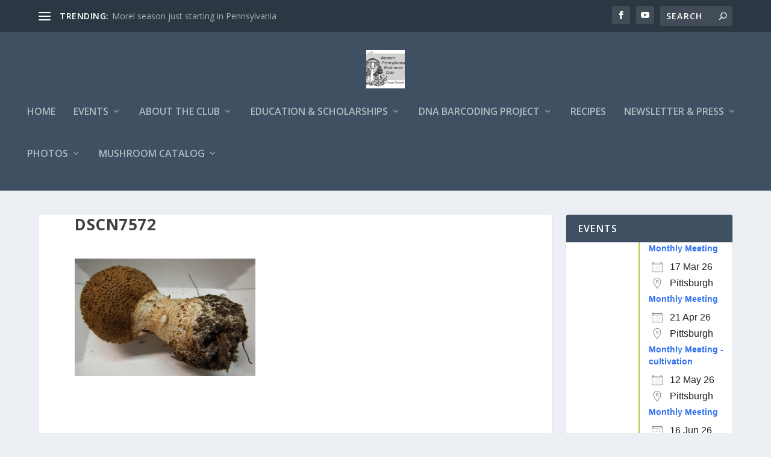

--- FILE ---
content_type: text/css
request_url: https://wpamushroomclub.org/wp-content/plugins/cooked/assets/css/style.min.css?ver=1.11.2
body_size: 5024
content:
#wp-admin-bar-cooked-ab .ab-icon:before{font-family:CookedIcons;content:"\f035";font-size:17px;top:-2px}.cooked-clearfix:after{content:"";display:table;clear:both}.cooked-noscroll{overflow:hidden;width:100%;height:100%}.cooked-hidden-schema{display:none}.cooked-fsm .cooked-fsm-mobile-nav{display:none}.cooked-browse-search-button,.cooked-button,.cooked-fsm .cooked-fsm-top,.cooked-icon-loading,.cooked-profile-tabs,.cooked-progress span{color:#fff!important;text-decoration:none!important}.cooked-recipe-search .cooked-taxonomy-selected .cooked-field-title,.cooked-recipe-search .cooked-taxonomy-selected:before{color:#fff}.cooked-button,button.cooked-button,input[type=button].cooked-button,input[type=submit].cooked-button{box-sizing:border-box;cursor:pointer;display:inline-block;padding:.4rem .65rem;height:2.1rem;line-height:1.25rem;font-size:.9rem;font-weight:500;letter-spacing:.03rem;color:#fff;-moz-border-radius:3px;-webkit-border-radius:3px;border-radius:3px}.cooked-button i.cooked-icon{color:#fff;font-size:1rem;font-weight:400}.cooked-button.cooked-square-button{padding:0;width:2.25rem;height:2.25rem;line-height:2.25rem;text-align:center}.cooked-button.cooked-square-button i.cooked-icon{font-size:1rem}.cooked-servings-switcher{display:block}.cooked-servings-switcher .cooked-button:first-child{margin-right:1rem}.cooked-servings-switcher .cooked-button:last-child{margin-left:1rem}.cooked-post-featured-image{max-width:100%;height:auto;border:none;display:block;margin:0 0 2rem;padding:0}body .cooked-post-featured-image img{display:block;width:100%;height:auto}.cooked-recipe-ingredients{display:block;padding:0;margin:0 0 2rem}.cooked-recipe-ingredients .cooked-heading{margin:1rem 0 .3rem;display:block;font-weight:600;font-size:1.25rem;line-height:1.5}.cooked-recipe-ingredients .cooked-heading:first-child{margin-top:0}.cooked-recipe-ingredients .cooked-ingredient{position:relative;padding:.5rem 0 0 2rem;margin:0;font-size:inherit}.cooked-recipe-ingredients .cooked-ingredient.cooked-ing-no-checkbox{padding-left:0}.cooked-recipe-ingredients .cooked-ingredient .cooked-ing-name{line-height:1.4rem;padding:1px 0}.cooked-recipe-ingredients .cooked-ingredient-checkbox{transform:scale(1);position:absolute;top:.9rem;left:0;cursor:pointer;display:inline-block;width:1rem;height:1rem;line-height:1rem;border:1px solid #ddd;border-color:rgba(0,0,0,.2);margin:0 .8rem 0 0}.cooked-recipe-ingredients .cooked-ingredient-checkbox:active{transform:scale(.9)}.cooked-recipe-ingredients .cooked-ingredient-checkbox:hover{border-color:#bbb;border-color:rgba(0,0,0,.5)}.cooked-recipe-ingredients .cooked-ingredient-checkbox.cooked-checked:after{font-family:CookedIcons;content:"\f01d";position:absolute;top:0;left:0;font-size:.6rem;line-height:1rem;width:100%;height:100%;text-align:center}.cooked-recipe-ingredients .cooked-ingredient.cooked-checked{text-decoration:line-through;opacity:.5}.cooked-recipe-directions{display:block;padding:0;margin:0 0 2rem}.cooked-recipe-directions .cooked-heading{margin:0 0 1rem;display:block;font-weight:600;font-size:1.25rem;line-height:1.5}.cooked-recipe-directions .cooked-direction{position:relative;padding:0;margin:0;font-size:inherit}.cooked-recipe-directions .cooked-direction img{max-width:100%;height:auto;display:block;margin:0 0 2rem;padding:0;border:none}.cooked-recipe-directions .cooked-direction.cooked-direction-has-number .cooked-dir-content{padding-left:2rem}.cooked-recipe-directions .cooked-direction.cooked-direction-has-number-wide .cooked-dir-content{padding-left:2.75rem}.cooked-recipe-directions .cooked-direction-number{opacity:.35;position:absolute;display:inline-block;width:auto;height:1.5rem;line-height:1.5rem;font-weight:800;top:0;left:0;font-size:1.5rem}.cooked-recipe-excerpt{display:block;padding:0;margin:0 0 1rem}.cooked-recipe-info{display:block;padding:0;margin:0 0 1rem}.cooked-recipe-info>section.cooked-left>span,.cooked-recipe-info>span{line-height:1.25rem;position:relative;box-sizing:border-box;vertical-align:top;margin:0 2rem 1rem 0;display:inline-block;width:auto}.cooked-recipe-info>section.cooked-right>span{line-height:1.3rem;position:relative;box-sizing:border-box;vertical-align:top;margin:0 0 1rem 2rem;display:inline-block;width:auto}.cooked-recipe-info>section.cooked-left>span:last-child,.cooked-recipe-info>span:last-child{margin-right:0}.cooked-recipe-info>section.cooked-right>span:first-child{margin-left:0}.cooked-recipe-info strong{font-size:.75rem;letter-spacing:.03rem;font-weight:800;text-transform:uppercase;display:block}.cooked-recipe-notes{display:block;padding:0;margin:0 0 2rem}.cooked-recipe-notes .cooked-heading{margin:0 0 1rem;display:block;font-weight:600;font-size:1.25rem;line-height:1.5}.cooked-recipe-info span.cooked-print,.cooked-recipe-info span.cooked-print>a{height:2rem;display:inline-block}.cooked-recipe-info span.cooked-print>a{color:rgba(0,0,0,.4)}.cooked-recipe-info span.cooked-print>a:hover{color:rgba(0,0,0,.6)}.cooked-recipe-info span.cooked-print .cooked-icon{font-size:2.25rem;line-height:2.5rem}.cooked-recipe-info span.cooked-fsm-button{cursor:pointer;color:rgba(0,0,0,.4);height:2rem;display:inline-block}.cooked-recipe-info span.cooked-fsm-button:hover{color:rgba(0,0,0,.6)}.cooked-recipe-info span.cooked-fsm-button .cooked-icon{font-size:2.25rem;line-height:2.5rem}.cooked-recipe span.cooked-author,.cooked-recipe-info span.cooked-author{padding-left:3.25rem}.cooked-recipe span.cooked-author.cooked-no-avatar,.cooked-recipe-info span.cooked-author.cooked-no-avatar{padding-left:0}.cooked-recipe span.cooked-author-avatar,.cooked-recipe-info span.cooked-author-avatar{width:2.5rem;height:2.5rem;display:block;position:absolute;top:50%;left:0;margin:-1.25rem 0 0 0}.cooked-recipe span.cooked-author-avatar img,.cooked-recipe-info span.cooked-author-avatar img{margin:0;padding:0;display:block;height:auto;width:100%;max-width:100%;max-height:100%;border-radius:100px}.cooked-author-avatar,.cooked-author-avatar img{border-radius:5rem}.cooked-recipe-info span.cooked-time{padding-left:3rem}.cooked-recipe-info span.cooked-time-icon{opacity:.5;width:1rem;height:1rem;font-size:2.2rem;display:block;position:absolute;top:50%;left:0;margin:-1.1rem 0 0 0}.cooked-recipe-info span.cooked-time-icon i.cooked-icon{display:block}.cooked-timer{padding-left:2px}.cooked-timer i.cooked-icon{opacity:.6}body .cooked-timer a{font-weight:600;cursor:pointer;text-decoration:none}body .cooked-timer a:hover{text-decoration:none}#cooked-timers-wrap{z-index:99999;white-space:nowrap;overflow:hidden;border-radius:10px 10px 0 0;background:#fff;box-shadow:0 -5px 30px rgba(0,0,0,.15);line-height:1.6rem;font-size:1rem;width:50%;max-width:100%;height:7.5rem;position:fixed;transform:translate3d(0,7.2em,0);opacity:0;bottom:0;right:50%;margin:0 -25% 0 0;box-sizing:border-box}#cooked-timers-wrap.cooked-visible{transform:translate3d(0,0,0);opacity:1}#cooked-timers-wrap .cooked-timer-block{overflow:hidden;position:relative;display:block;height:0;padding:0;width:100%;opacity:0;padding:0 1.5rem 0 6rem;box-sizing:border-box}#cooked-timers-wrap .cooked-timer-block.cooked-visible{opacity:1;height:7.5rem;padding:1.9rem 1.5rem 1.55rem 6rem}#cooked-timers-wrap .cooked-timer-block>span{display:block;white-space:nowrap;overflow:hidden;text-overflow:ellipsis;width:auto}#cooked-timers-wrap .cooked-timer-block i.cooked-icon-times{line-height:2rem;color:rgba(0,0,0,.25);position:absolute;font-size:2rem;top:2.5rem;left:2rem;cursor:pointer}#cooked-timers-wrap .cooked-timer-block i.cooked-icon-times:hover{color:inherit}#cooked-timers-wrap .cooked-timer-block .cooked-timer-step{font-size:1.1rem;font-weight:800;text-transform:uppercase}#cooked-timers-wrap .cooked-timer-block .cooked-timer-desc{font-size:1.2rem;width:100%;padding-right:14rem;box-sizing:border-box;font-weight:400;color:rgba(0,0,0,.65)}#cooked-timers-wrap .cooked-timer-block .cooked-timer-obj{font-weight:600;position:absolute;top:2.5rem;right:2rem;width:13.5rem;font-size:2rem;line-height:2rem}#cooked-timers-wrap .cooked-timer-block .cooked-timer-obj>div,#cooked-timers-wrap .cooked-timer-block .cooked-timer-obj>i.cooked-icon{display:inline-block}#cooked-timers-wrap .cooked-timer-block .cooked-timer-obj>i.cooked-icon-pause,#cooked-timers-wrap .cooked-timer-block .cooked-timer-obj>i.cooked-icon-play,#cooked-timers-wrap .cooked-timer-block .cooked-timer-obj>i.cooked-icon-reverse{cursor:pointer;opacity:.5;width:2rem;text-align:center;margin-right:.5rem;position:relative;font-size:2rem;transform:scale(.75)}#cooked-timers-wrap .cooked-timer-block .cooked-timer-obj>i.cooked-icon-play{display:none}#cooked-timers-wrap .cooked-timer-block .cooked-timer-obj>i.cooked-icon:hover{opacity:1}#cooked-timers-wrap.cooked-multiples{margin:0;right:0;border-radius:10px 0 0 0;width:20rem}#cooked-timers-wrap.cooked-multiples .cooked-timer-block{padding-left:3.25rem}#cooked-timers-wrap.cooked-multiples .cooked-timer-block.cooked-visible{padding-top:1rem;line-height:1.5rem;padding-left:3.25rem}#cooked-timers-wrap.cooked-multiples .cooked-timer-block .cooked-timer-step{font-size:.9rem}#cooked-timers-wrap.cooked-multiples .cooked-timer-block .cooked-timer-desc{font-size:1rem;padding:0}#cooked-timers-wrap.cooked-multiples .cooked-timer-block .cooked-timer-obj{top:auto;right:auto;width:auto;font-size:1.5rem;line-height:2rem}#cooked-timers-wrap.cooked-multiples .cooked-timer-block .cooked-timer-obj>i.cooked-icon{font-size:1.5rem;width:1.3rem;margin-right:.5rem}#cooked-timers-wrap.cooked-multiples .cooked-timer-block i.cooked-icon-times{line-height:1rem;font-size:1rem;top:1.4rem;left:1.2rem}#cooked-timers-wrap .cooked-timer-block .cooked-progress{display:block;position:absolute;left:0;bottom:0;height:.5rem;width:100%;background:rgba(0,0,0,.15)}#cooked-timers-wrap .cooked-timer-block .cooked-progress span{width:0;display:block;position:absolute;left:0;top:0;height:.5rem}#cooked-timers-wrap .cooked-timer-block.cooked-paused{background:#f9f9f9}#cooked-timers-wrap .cooked-timer-block.cooked-paused .cooked-timer-obj{color:rgba(0,0,0,.5)}#cooked-timers-wrap .cooked-timer-block.cooked-complete{background:rgba(255,0,0,.05)}#cooked-timers-wrap .cooked-timer-block.cooked-complete .cooked-progress span{background:red}#cooked-timers-wrap .cooked-timer-block.cooked-complete .cooked-timer-obj{color:red}.cooked-recipe-info span.cooked-servings{padding-left:3rem}.cooked-recipe-info span.cooked-servings select.cooked-servings-changer{opacity:0;position:absolute;bottom:0;left:0;-webkit-appearance:none;-moz-appearance:none;appearance:none;cursor:pointer;border:none;background:0 0;width:100%;padding:0;margin:0}.cooked-recipe-info span.cooked-servings-icon{opacity:.5;width:1rem;height:1rem;font-size:2.2rem;display:block;position:absolute;top:50%;left:0;margin:-1.1rem 0 0 0}.cooked-recipe-info span.cooked-servings-icon i.cooked-icon{display:block}.cooked-left{float:left;display:inline-block;width:auto}.cooked-right{float:right;display:inline-block;width:auto}.cooked-recipe-gallery{height:1px;overflow:hidden;opacity:0;transform:translate3d(0,10px,0);padding:0;margin:0}.cooked-recipe-gallery .fotorama__thumb-border{border-color:#333}.cooked-recipe-gallery .fotorama__caption__wrap{background:#333;color:#fff}.cooked-recipe-gallery .fotorama__stage__frame.fotorama__active{background:#333}.cooked-recipe-gallery.cooked-gallery-loaded{height:auto;overflow:inherit;opacity:1;transform:translate3d(0,0,0);margin:0 0 2rem}.cooked-nutrition-label{background:#fff;font-size:.9rem;border:1px solid #aaa;-moz-border-radius:3px;-webkit-border-radius:3px;border-radius:3px;padding:10px;margin:0 0 2rem;font-family:Helvetica,Arial,sans-serif;container-name:nutrition-label;container-type:inline-size}.cooked-nutrition-label .cooked-nutrition-title{font-size:2.3rem;line-height:1;letter-spacing:0;font-weight:800;padding:0 0 .5rem 0;margin:0;color:#333;border-bottom:1px solid #aaa}.cooked-nutrition-label.cooked-float-left{max-width:45%;margin:0 3rem 3rem 0;float:left}body .cooked-nutrition-label p{margin:0!important;padding:0!important}body .cooked-nutrition-label p.cooked-daily-value-text{padding:.75rem 0 .15rem 0!important;margin:0!important;font-size:.9rem;line-height:1.3rem!important}body .cooked-nutrition-label p.cooked-daily-value-text strong{font-weight:400}body .cooked-nutrition-label dl{margin:0!important;padding:0!important}body .cooked-nutrition-label dt{position:relative;margin:0;padding:2px 0;border-top:1px solid #aaa}body .cooked-nutrition-label dt.cooked-calories{border-top:none;display:flex;justify-content:space-between;align-items:baseline;padding-bottom:10px}body .cooked-nutrition-label dt.cooked-calories strong{font-size:2rem;font-weight:800}body .cooked-nutrition-label dt.cooked-calories strong.cooked-nut-label{font-size:2.5rem}body .cooked-nutrition-label dt.cooked-nut-servings{border-top:none;padding-bottom:0}body .cooked-nutrition-label dt.cooked-serving-size{border-top:none;padding-top:0}body .cooked-nutrition-label div.cooked-serving-size strong,body .cooked-nutrition-label dt.cooked-serving-size strong,body .cooked-nutrition-label dt.cooked-serving-size strong.cooked-nut-label{font-size:1.3rem;font-weight:800}body .cooked-nutrition-label div.cooked-nut-servings p,body .cooked-nutrition-label dt.cooked-nut-servings p{font-size:1.2rem}body .cooked-nutrition-label dt dt{padding:2px 0 0;margin:2px 0 0}body .cooked-nutrition-label dt:after{content:"";display:table;clear:both}body .cooked-nutrition-label dt.no-after:after{content:none}body .cooked-nutrition-label div.cooked-nut-spacer,body .cooked-nutrition-label dt.cooked-nut-spacer{border:none;height:.5rem;padding:0;background:#333;margin-top:.3rem}body .cooked-nutrition-label dl dt.cooked-nut-no-border,body .cooked-nutrition-label>dl>dt:first-child{border:none}body .cooked-nutrition-label dt dl{margin:0 0 0 1.5rem!important}body .cooked-nutrition-label .cooked-nut-hr{border:none;border-top:1rem solid #333;margin:.1rem 0 0;padding:0}body .cooked-nutrition-label strong{font-weight:800}body .cooked-nutrition-label strong.cooked-nut-heading{font-size:1rem}body .cooked-nutrition-label strong.cooked-nut-label{font-weight:400}body .cooked-nutrition-label dl dl strong.cooked-nut-right{font-weight:800}body .cooked-nutrition-label .cooked-nut-right{float:right}body .cooked-nutrition-label dl.cooked-nut-bottom dt{border-top:none;border-bottom:1px solid #aaa;float:left;width:100%;box-sizing:border-box}body .cooked-nutrition-label dl.cooked-nut-bottom dt strong{font-weight:400}body .cooked-nutrition-label dl.cooked-nut-bottom dt:last-child{border:none}body .cooked-nutrition-label dl.cooked-nut-bottom dt:nth-last-child(2):nth-child(even){border-bottom:1px solid #aaa}.widget .cooked-nutrition-label{margin:0}body .cooked-nutrition-label .cooked-nutrition-facts-powered-by-edamam img{float:right;height:2rem}.cooked-recipe-search{box-sizing:border-box;padding:0;margin:0;width:100%;display:block;border:1px solid transparent;position:relative}.cooked-recipe-search .cooked-field-wrap,.cooked-recipe-search .cooked-fields-wrap{display:inline-block;box-sizing:border-box;width:100%;margin:0 1% 0 0}.cooked-recipe-search .cooked-fields-wrap{margin:0}.cooked-recipe-search .cooked-browse-select{display:block;cursor:pointer;position:relative;border-radius:3px;-webkit-appearance:none;-moz-appearance:none;appearance:none;box-sizing:border-box;background:rgba(0,0,0,.075);box-shadow:inset 0 0 0 1px rgba(0,0,0,.05);width:100%;font-size:1rem;line-height:3rem;height:auto;padding:0 1rem}.cooked-recipe-search .cooked-browse-select:hover{background:rgba(0,0,0,.1)}.cooked-recipe-search .cooked-browse-select .cooked-field-title{font-size:.9rem;vertical-align:top}.cooked-recipe-search .cooked-taxonomy-selected{border-radius:3px}.cooked-recipe-search .cooked-sortby-wrap{background:#f5f5f5;position:absolute;top:0;height:3rem;width:12rem;display:inline-block;margin:0 1px 0 0;right:3.5rem}.cooked-recipe-search .cooked-sortby-wrap>select{margin:0;box-shadow:none;position:relative;width:100%;background:0 0;cursor:pointer;font-size:.9rem;border:none;border-top:1px solid rgba(0,0,0,.1);border-bottom:1px solid rgba(0,0,0,.1);-webkit-appearance:none;-moz-appearance:none;appearance:none;height:100%;border-radius:0;display:inline-block;padding:0 1.25rem}.cooked-recipe-search .cooked-sortby-wrap:hover{background:#eee}.cooked-recipe-search input[type=text]{margin:0;vertical-align:initial;box-shadow:none;display:inline-block;box-sizing:border-box;background:#fff;width:100%;height:3rem;padding:0 1rem;font-size:1rem;border:1px solid rgba(0,0,0,.15);border-right:none}.cooked-recipe-search .cooked-3-search-fields>*,.cooked-recipe-search .cooked-4-search-fields>*{float:left}.cooked-recipe-search .cooked-field-wrap-select{position:relative}.cooked-recipe-search .cooked-field-wrap-select:before,.cooked-recipe-search .cooked-sortby-wrap:before{content:"\f00b";opacity:.25;font-family:CookedIcons;font-size:.75rem;position:absolute;top:50%;right:1.5rem;line-height:1.25rem;height:1.25rem;margin-top:-.5rem}.cooked-recipe-search .cooked-field-wrap-select:hover:before,.cooked-recipe-search .cooked-sortby-wrap:hover:before{opacity:.75;margin-top:-.5rem}.cooked-recipe-search .cooked-fields-wrap{padding-right:3.5rem;position:relative}.cooked-recipe-search .cooked-fields-wrap>.cooked-field-wrap-select{width:14%}.cooked-recipe-search .cooked-fields-wrap>.cooked-browse-search{width:85%;max-width:85%;margin:0}.cooked-recipe-search.cooked-search-no-sorting.cooked-search-no-browse .cooked-fields-wrap>.cooked-browse-search{width:100%}.cooked-recipe-search .cooked-browse-search-button{position:absolute;top:0;right:1px;width:3.5rem;text-decoration:none;font-size:1rem;text-align:center;color:#fff;line-height:3rem;height:3rem}.cooked-recipe-search .cooked-browse-search-button:hover{color:#fff;text-decoration:none}.cooked-recipe-search .cooked-browse-select-block{display:flex;color:inherit;cursor:default;visibility:hidden;opacity:0;transform:translate3d(0,-6px,0);box-sizing:border-box;z-index:99;position:absolute;width:auto;background:#fff;top:4rem;left:-10px;margin:0;line-height:1.5rem;border-radius:6px}.cooked-recipe-search .cooked-browse-select-block .cooked-tax-column{display:block;width:25%;min-width:25%;box-sizing:border-box;padding:0 .75rem}.cooked-recipe-search .cooked-browse-select-block .cooked-tax-column>div{max-height:16rem;overflow:auto}.cooked-recipe-search .cooked-browse-select-block .cooked-tax-column>div>span{display:block}.cooked-recipe-search .cooked-browse-select-block .cooked-tax-column>div>a,.cooked-recipe-search .cooked-browse-select-block .cooked-tax-column>span{display:block;white-space:nowrap;max-width:100%;overflow:hidden;text-overflow:ellipsis}.cooked-recipe-search .cooked-browse-select-block .cooked-tax-column>span.cooked-tax-column-title{font-size:.9rem;font-weight:800;text-transform:uppercase;margin:0 0 .6rem;padding:0 10px .6rem 0;border-bottom:1px solid rgba(0,0,0,.15)}.cooked-recipe-search .cooked-browse-select-block .cooked-tax-column>div>a{line-height:1.6rem}.cooked-recipe-search .cooked-browse-select-block .cooked-tax-column>div>span.cooked-tax-sub-item{margin-left:.75rem}.cooked-recipe-search .cooked-browse-select-block .cooked-tax-column i.cooked-icon{font-size:.9rem;color:rgba(0,0,0,.5)}.cooked-recipe-search .cooked-fields-wrap.cooked-1-search-fields .cooked-browse-select-block{width:170%;padding:1.5rem}.cooked-recipe-search .cooked-fields-wrap.cooked-1-search-fields .cooked-browse-select-block .cooked-tax-column{width:100%;padding:0}.cooked-recipe-search .cooked-browse-select.cooked-active .cooked-browse-select-block{visibility:visible;opacity:1;transform:translate3d(0,-1px,0)}.cooked-recipe-search .cooked-browse-select-block{box-shadow:0 2px 2px rgba(0,0,0,.05),0 4px 4px rgba(0,0,0,.05),0 8px 8px rgba(0,0,0,.05),0 16px 16px rgba(0,0,0,.05),0 32px 32px rgba(0,0,0,.05),0 64px 64px rgba(0,0,0,.05)}.cooked-browse-select-inline-block{display:flex;color:inherit;cursor:default;visibility:visible;opacity:1;box-sizing:border-box;z-index:99;position:relative;width:auto;background:#fff;margin:10px 2px 3rem;line-height:1.5rem;border-radius:6px;padding:1.5rem}.cooked-browse-select-inline-block .cooked-tax-column{display:block;width:100%;box-sizing:border-box;padding:0 .75rem}.cooked-browse-select-inline-block .cooked-tax-column>div{max-height:16rem;overflow:auto}.cooked-browse-select-inline-block .cooked-tax-column>div>span{display:block}.cooked-browse-select-inline-block .cooked-tax-column>div>a,.cooked-browse-select-inline-block .cooked-tax-column>span{display:block;white-space:nowrap;max-width:100%;overflow:hidden;text-overflow:ellipsis}.cooked-browse-select-inline-block .cooked-tax-column>span.cooked-tax-column-title{font-size:.9rem;font-weight:800;text-transform:uppercase;margin:0 0 .6rem;padding:0 10px .6rem 0;border-bottom:1px solid rgba(0,0,0,.15)}.cooked-browse-select-inline-block .cooked-tax-column>div>a{line-height:1.6rem}.cooked-browse-select-inline-block .cooked-tax-column>div>span.cooked-tax-sub-item{margin-left:.75rem}.cooked-browse-select-inline-block .cooked-tax-column i.cooked-icon{font-size:.9rem;color:rgba(0,0,0,.5)}.cooked-browse-select-inline-block{box-shadow:0 2px 2px -1px rgba(0,0,0,.15)}.cooked-recipe-search.cooked-search-compact .cooked-fields-wrap{padding:0;display:block}.cooked-recipe-search.cooked-search-compact .cooked-fields-wrap>.cooked-browse-search{width:100%;max-width:100%;border-right:1px solid rgba(0,0,0,.15);margin:3% 0}.cooked-recipe-search.cooked-search-compact .cooked-fields-wrap.cooked-1-search-fields .cooked-browse-select-block{width:100%;left:0}.cooked-recipe-search.cooked-search-compact .cooked-fields-wrap>.cooked-field-wrap-select{display:block;width:100%}.cooked-recipe-search.cooked-search-compact .cooked-sortby-wrap{display:block;position:relative;width:67%;right:auto;top:auto;float:left;margin:0}.cooked-recipe-search.cooked-search-compact .cooked-sortby-wrap>select{position:absolute;width:100%;border:1px solid rgba(0,0,0,.15);margin:0}.cooked-recipe-search.cooked-search-compact .cooked-browse-search-button{width:30%;right:auto;position:relative;display:block;float:right}.cooked-recipe-search.cooked-search-compact .cooked-browse-select-block{top:3rem;left:0;max-height:16rem;overflow:auto;transform:translate3d(0,-1px,0)}.cooked-recipe-search.cooked-search-compact .cooked-fields-wrap.cooked-1-search-fields .cooked-browse-select-block{width:100%;padding:1.5rem}.cooked-recipe-search.cooked-search-compact .cooked-fields-wrap.cooked-2-search-fields .cooked-browse-select-block{width:100%;padding:1.5rem}.cooked-recipe-search.cooked-search-compact .cooked-fields-wrap.cooked-3-search-fields .cooked-browse-select-block{width:100%;padding:1.5rem}.cooked-recipe-search.cooked-search-compact .cooked-fields-wrap.cooked-4-search-fields .cooked-browse-select-block{width:100%;padding:1.5rem}.cooked-recipe-search.cooked-search-compact .cooked-browse-select-block .cooked-tax-column{float:none;padding:0 0 1.5rem 0}.cooked-recipe-search.cooked-search-compact .cooked-browse-select-block .cooked-tax-column:last-child{padding:0}.cooked-recipe-search.cooked-search-compact .cooked-fields-wrap.cooked-1-search-fields .cooked-browse-select-block .cooked-tax-column{width:100%}.cooked-recipe-search.cooked-search-compact .cooked-fields-wrap.cooked-2-search-fields .cooked-browse-select-block .cooked-tax-column{width:100%}.cooked-recipe-search.cooked-search-compact .cooked-fields-wrap.cooked-3-search-fields .cooked-browse-select-block .cooked-tax-column{width:100%}.cooked-recipe-search.cooked-search-compact .cooked-fields-wrap.cooked-4-search-fields .cooked-browse-select-block .cooked-tax-column{width:100%}.cooked-recipe-search.cooked-search-compact.cooked-search-no-sorting .cooked-fields-wrap>.cooked-browse-search{width:80%;margin:3% 0}.cooked-recipe-search.cooked-search-compact.cooked-search-no-sorting .cooked-browse-search-button{width:20%;margin:3% 0}.cooked-recipe-search.cooked-search-compact.cooked-search-no-browse .cooked-browse-search-button,.cooked-recipe-search.cooked-search-compact.cooked-search-no-browse .cooked-fields-wrap>.cooked-browse-search{margin:0 0 3%}.cooked-recipe-search.cooked-search-compact.cooked-search-no-sorting.cooked-search-no-browse .cooked-browse-search-button,.cooked-recipe-search.cooked-search-compact.cooked-search-no-sorting.cooked-search-no-browse .cooked-fields-wrap>.cooked-browse-search{margin:0}.cooked-author-list-heading{display:block;margin:0 0 2rem}.cooked-author-list-heading .cooked-author-avatar{float:left;width:3rem;height:auto;display:block;margin:0 1rem 0 0}.cooked-author-list-heading .cooked-author-avatar img{display:block;margin:0}.cooked-author-list-heading .cooked-meta-title{font-size:1.25rem;line-height:1.2rem;margin:0}.cooked-author-list-heading a{font-size:.9rem}body p.cooked-none-found{display:block;margin:0;padding:1rem 0 2rem;color:#888;text-align:center;font-style:italic}.cooked-recipe-grid{-webkit-transform:translate3d(0,0,0);-moz-transform:translate3d(0,0,0);transform:translate3d(0,0,0);position:relative;box-sizing:border-box;padding:0;margin:3% -1.5%;width:103%;display:flex;flex-wrap:wrap}.cooked-recipe-grid .cooked-recipe{width:30.333%;min-width:30.333%;display:block;box-sizing:border-box;margin:0 1.5% 3%;padding:0}.cooked-recipe-grid .cooked-recipe .cooked-recipe-card-title{cursor:pointer;color:inherit;text-decoration:none}.cooked-recipe-grid .cooked-recipe .cooked-recipe-card-title:hover{text-decoration:none!important}.cooked-recipe-grid.cooked-columns-1 .cooked-recipe{width:97%;min-width:97%}.cooked-recipe-grid.cooked-columns-2 .cooked-recipe{width:47%;min-width:47%}.cooked-recipe-grid.cooked-columns-3 .cooked-recipe{width:30.333%;min-width:30.333%}.cooked-recipe-grid.cooked-columns-4 .cooked-recipe{width:22%;min-width:22%}.cooked-recipe-grid.cooked-columns-5 .cooked-recipe{width:17%;min-width:17%}.cooked-recipe-grid.cooked-columns-6 .cooked-recipe{width:13.666%;min-width:13.666%}.cooked-recipe a,.cooked-recipe a:hover,.cooked-recipe-info a,.cooked-recipe-info a:hover,.cooked-recipe-search a,.cooked-recipe-search:hover{box-shadow:none!important}.cooked-recipe-card{text-align:left;background:#fff;text-decoration:none!important;border:none!important;color:inherit!important;display:block;overflow:hidden;border-radius:3px;margin:0 auto 1rem;box-shadow:inset 0 0 0 1px rgba(0,0,0,.15)}.cooked-recipe-card-content>span,.cooked-recipe-card>span{display:block!important}.cooked-recipe-card:hover{text-decoration:none!important;border:none!important;color:inherit!important}.cooked-recipe-card-image{background-size:cover;background-position:center;display:block;margin:0;padding:0;height:250px;width:100%;position:relative}.cooked-recipe-card .cooked-recipe-image-empty{display:block;margin:0;padding:0;height:250px;width:100%;position:relative}.cooked-recipe-card .cooked-recipe-card-sep{display:none}.cooked-recipe-card-content{padding:1rem 1.5rem;margin:0}.cooked-recipe-card-title{display:block;font-weight:600;margin:.5rem 0;font-size:1.25rem;line-height:1.65rem}.cooked-recipe-card-author{margin:.5rem 0;font-size:.9rem}.cooked-recipe-card-excerpt{display:block;margin:.5rem 0;font-size:1rem}.cooked-recipe-card-centered,.cooked-recipe-card-modern-centered{text-align:center}.cooked-recipe-card-modern,.cooked-recipe-card-modern-centered{transform:translate3d(0,0,0);border-radius:10px;box-shadow:0 2px 3px rgba(0,0,0,.04),inset 0 0 0 1px rgba(0,0,0,.1)}.cooked-recipe-card-modern .cooked-recipe-card-author,.cooked-recipe-card-modern .cooked-recipe-card-excerpt,.cooked-recipe-card-modern .cooked-recipe-card-title,.cooked-recipe-card-modern-centered .cooked-recipe-card-author,.cooked-recipe-card-modern-centered .cooked-recipe-card-excerpt,.cooked-recipe-card-modern-centered .cooked-recipe-card-title{margin:.25rem 0}.cooked-recipe-card-modern .cooked-recipe-card-content,.cooked-recipe-card-modern-centered .cooked-recipe-card-content{padding:1.25rem 1.5rem}.cooked-recipe-card-modern .cooked-recipe-card-author,.cooked-recipe-card-modern-centered .cooked-recipe-card-author{opacity:.75}.cooked-recipe-card-modern .cooked-recipe-card-sep,.cooked-recipe-card-modern-centered .cooked-recipe-card-sep{margin:1rem 0;display:block;width:15%;height:6px;border-radius:3px;background:#ddd}.cooked-recipe-card-modern-centered .cooked-recipe-card-sep{margin:1rem auto}.cooked-recipe-card-modern-centered:hover,.cooked-recipe-card-modern:hover{transform:translate3d(0,-2px,0)!important;box-shadow:0 5px 5px rgba(0,0,0,.05),inset 0 0 0 1px rgba(0,0,0,.1)}.cooked-recipe-card-modern-centered:hover .cooked-recipe-card-sep,.cooked-recipe-card-modern:hover .cooked-recipe-card-sep{width:25%}.widget .cooked-recipe-card{margin:0 auto}.cooked-recipe-term-list .cooked-term-item a{display:block;padding:5px 0;border-top:1px solid rgba(0,0,0,.1)}.cooked-shortcode-recipe-list{margin:0 auto 1rem}.cooked-shortcode-recipe-list .cooked-srl-single{box-sizing:border-box;border:none;border-top:1px solid #ddd;border-top:1px solid rgba(0,0,0,.15);position:relative;display:block;padding:.6rem 0 0 0;margin:0 0 1rem}.cooked-shortcode-recipe-list .cooked-srl-single:hover{border:none;border-top:1px solid #ddd;border-top:1px solid rgba(0,0,0,.15)}.cooked-shortcode-recipe-list .cooked-srl-single.cooked-srl-has-image{padding-left:4rem;min-height:3.75rem}.cooked-shortcode-recipe-list .cooked-srl-image{margin:0;padding:0}.cooked-shortcode-recipe-list .cooked-srl-image img{width:3rem;height:3rem;border-radius:3px;position:absolute;top:.9rem;left:0;display:block;margin:0;padding:0}.cooked-shortcode-recipe-list .cooked-srl-sep{display:none}.cooked-shortcode-recipe-list .cooked-srl-content{line-height:1.4rem;padding:0;margin:0}.cooked-shortcode-recipe-list .cooked-srl-title{line-height:1.4rem;display:block;font-weight:600;margin:.25rem 0;font-size:1rem}.cooked-shortcode-recipe-list .cooked-srl-author{line-height:1.4rem;margin:.25rem 0;font-size:.9rem;opacity:.75}.cooked-shortcode-recipe-list .cooked-srl-single:first-child{border:none;padding-top:0}.cooked-shortcode-recipe-list .cooked-srl-single:first-child .cooked-srl-image img{top:0}.cooked-shortcode-recipe-list .cooked-srl-single.cooked-srl-has-image:first-child{min-height:3rem}.cooked-pagination-numbered{text-align:center;display:block;margin:0 0 2rem}.cooked-pagination-numbered>a,.cooked-pagination-numbered>span{font-size:1.2rem;font-weight:600;display:inline-block;padding:0 5px;background:0 0}.cooked-pagination-numbered>span{color:rgba(0,0,0,.25)}body .cooked-pagination-numbered>a{text-decoration:none;border:none}body .cooked-pagination-numbered>a:hover{text-decoration:none;border:none}.cooked-fsm{box-sizing:border-box;display:none;opacity:0;transform:scale(.95);position:fixed;top:0;left:0;width:100%;height:100%;background:#fff;z-index:99998}.cooked-fsm.cooked-visible{display:block}.cooked-fsm.cooked-active{opacity:1;transform:scale(1)}.cooked-fsm .cooked-fsm-top{font-size:1.2rem;font-weight:300;text-align:center;box-sizing:border-box;position:absolute;top:0;left:0;width:100%;color:#fff;padding:0 4rem;white-space:nowrap;overflow:hidden;text-overflow:ellipsis;line-height:3.5rem;height:3.5rem}.cooked-fsm .cooked-fsm-ingredients{box-sizing:border-box;padding:5.5rem 2rem 1rem;font-size:1rem;line-height:1.6rem;width:30%;height:100%;background:#f9f9f9;overflow-y:scroll;-webkit-overflow-scrolling:touch;position:absolute;top:0;left:0}.cooked-fsm .cooked-recipe-ingredients{margin-top:-.75rem}.cooked-fsm .cooked-recipe-ingredients .cooked-ingredient{padding:.75rem 0 0 2rem}.cooked-fsm .cooked-recipe-ingredients .cooked-heading{font-size:1.25rem}.cooked-fsm .cooked-recipe-ingredients .cooked-heading:first-child{padding-top:.75rem}.cooked-fsm .cooked-recipe-ingredients .cooked-ingredient-checkbox{top:.75rem}.cooked-fsm .cooked-fsm-directions-wrap{box-sizing:border-box;padding:5.5rem 2rem 1rem;font-size:1rem;line-height:1.6rem;width:70%;height:100%;overflow-y:scroll;-webkit-overflow-scrolling:touch;position:absolute;top:0;left:30%}.cooked-fsm .cooked-fsm-directions p{margin:0 0 1.5rem;font-size:1.2rem;line-height:1.6rem}.cooked-fsm .cooked-recipe-directions .cooked-heading{font-size:1.5rem}.cooked-fsm .cooked-recipe-directions .cooked-direction-number{font-size:1.8rem}.cooked-fsm .cooked-recipe-directions .cooked-direction.cooked-direction-has-number .cooked-dir-content{padding-left:2.3rem}.cooked-fsm .cooked-recipe-directions .cooked-direction.cooked-direction-has-number-wide .cooked-dir-content{padding-left:3.05rem}.cooked-fsm .cooked-close-fsm{color:#fff;position:absolute;top:0;right:1.25rem}.cooked-fsm h2{margin:0 0 2rem;padding:0;font-size:1rem;text-transform:uppercase;letter-spacing:.05rem;font-weight:800}.cooked-fsm-directions .cooked-panel,.cooked-fsm-ingredients .cooked-panel,.cooked-fsm-notes .cooked-panel{padding-left:1%;padding-right:2%}.cooked-fsm-notes .cooked-panel .cooked-recipe-notes{font-size:1.2rem;line-height:1.6rem}.cooked-fsm-notes .cooked-panel .cooked-recipe-notes{margin:0 0 1rem}.cooked-fsm-notes .cooked-panel .cooked-recipe-notes ol,.cooked-fsm-notes .cooked-panel .cooked-recipe-notes ul{padding-left:1.5rem}.cooked-fsm-notes .cooked-panel .cooked-recipe-notes ul li{margin:0 0 1rem 1rem}.cooked-fsm .cooked-fsm-mobile-nav{box-sizing:border-box;position:absolute;top:3.5rem;left:0;margin:-1px 0 0 0;width:100%;padding:0;line-height:3.5rem;z-index:9999999}.cooked-fsm .cooked-fsm-mobile-nav a{text-transform:uppercase;font-size:.9rem;font-weight:700;letter-spacing:.03rem;display:block;float:left;width:50%;text-align:center;color:#fff;color:rgba(255,255,255,.6);background:rgba(25,25,25,.3);box-shadow:inset -1px 0 0 0 rgba(0,0,0,.15)}.cooked-fsm .cooked-fsm-mobile-nav a.cooked-active{color:#fff}.cooked-fsm .cooked-fsm-mobile-nav a.cooked-active{box-shadow:none}.cooked-fsm .cooked-fsm-mobile-nav a:last-child{box-shadow:inset 1px 0 0 0 rgba(0,0,0,.15)}body.cooked-fsm-active #wpadminbar{display:none}.cooked-recipe-term-grid{margin:3% -1%;position:relative}.cooked-term-block{box-sizing:border-box;display:block;background:0 0;position:relative;float:left}.cooked-term-block .cooked-recipe-card{margin:0}.cooked-term-block .cooked-recipe-card .cooked-recipe-card-sep{margin:.65rem auto;height:3px}.cooked-term-block.cooked-col-33{width:31.333%;margin:1%}.cooked-term-block.cooked-col-25{width:23%;margin:1%}.cooked-recipe-gallery{-webkit-transition:all .5s cubic-bezier(.42,0,.15,1);-moz-transition:all .5s cubic-bezier(.42,0,.15,1);-o-transition:all .5s cubic-bezier(.42,0,.15,1);transition:all .5s cubic-bezier(.42,0,.15,1)}#cooked-timers-wrap,#cooked-timers-wrap .cooked-timer-block,#cooked-timers-wrap .cooked-timer-block .cooked-timer-obj,.cooked-fsm,.cooked-icon-loading-wrap,.cooked-progress>span,.cooked-recipe,.cooked-recipe-card-modern,.cooked-recipe-card-modern-centered,.cooked-recipe-card-sep,.cooked-recipe-info span.cooked-fsm-button,.cooked-recipe-info span.cooked-print>a,.cooked-recipe-search .cooked-browse-search-button,.cooked-recipe-search .cooked-browse-select,.cooked-recipe-search .cooked-field-wrap-select:before,.cooked-recipe-search .cooked-sortby-wrap,.cooked-recipe-search .cooked-sortby-wrap:before,.cooked-recipe-search .cooked-taxonomy-selected,.cooked-recipe-search>form>div:last-child .cooked-browse-search-button{-webkit-transition:all .2s cubic-bezier(.42,0,.15,1);-moz-transition:all .2s cubic-bezier(.42,0,.15,1);-o-transition:all .2s cubic-bezier(.42,0,.15,1);transition:all .2s cubic-bezier(.42,0,.15,1)}.cooked-term-block{-webkit-transition:all .1s cubic-bezier(.25,.25,.75,.75);-moz-transition:all .1s cubic-bezier(.25,.25,.75,.75);-o-transition:all .1s cubic-bezier(.25,.25,.75,.75);transition:all .1s cubic-bezier(.25,.25,.75,.75)}.cooked-term-block .cooked-term-name,.cooked-term-block .cooked-term-thumbnail img{-webkit-transition:all .3s cubic-bezier(.47,0,0,1);-moz-transition:all .3s cubic-bezier(.47,0,0,1);-o-transition:all .3s cubic-bezier(.47,0,0,1);transition:all .3s cubic-bezier(.47,0,0,1)}.cooked-button,.cooked-button i.cooked-icon{-webkit-transition:border .2s cubic-bezier(.42,0,.15,1),background .2s cubic-bezier(.42,0,.15,1),color .2s cubic-bezier(.42,0,.15,1);-moz-transition:border .2s cubic-bezier(.42,0,.15,1),background .2s cubic-bezier(.42,0,.15,1),color .2s cubic-bezier(.42,0,.15,1);-o-transition:border .2s cubic-bezier(.42,0,.15,1),background .2s cubic-bezier(.42,0,.15,1),color .2s cubic-bezier(.42,0,.15,1);transition:border .2s cubic-bezier(.42,0,.15,1),background .2s cubic-bezier(.42,0,.15,1),color .2s cubic-bezier(.42,0,.15,1)}.cooked-recipe-ingredients .cooked-ingredient-checkbox,.cooked-recipe-search .cooked-browse-select.cooked-active .cooked-browse-select-block{-webkit-transition:all .1s cubic-bezier(.42,0,.15,1);-moz-transition:all .1s cubic-bezier(.42,0,.15,1);-o-transition:all .1s cubic-bezier(.42,0,.15,1);transition:all .1s cubic-bezier(.42,0,.15,1)}

--- FILE ---
content_type: text/css
request_url: https://wpamushroomclub.org/wp-content/plugins/cooked-pro/assets/css/general.min.css?ver=1.7.5.7
body_size: 521
content:
.cooked-recipe-grid .cooked-recipe-info .cooked-left>span,.cooked-recipe-grid .cooked-recipe-info .cooked-right>span{margin:0}.cooked-recipe-ingredients .cooked-ingredient .cooked-ing-description{display:block;opacity:.75;font-size:.8rem;margin:-.2rem 0 0}.cooked-recipe-search .cooked-fields-wrap.cooked-2-search-fields .cooked-browse-select-block{width:340%;padding:1.5rem .75rem}.cooked-recipe-search .cooked-fields-wrap.cooked-3-search-fields .cooked-browse-select-block{width:510%;padding:1.5rem .75rem}.cooked-recipe-search .cooked-fields-wrap.cooked-4-search-fields .cooked-browse-select-block,.cooked-recipe-search .cooked-fields-wrap.cooked-5-search-fields .cooked-browse-select-block{width:680%;padding:1.5rem .75rem}.cooked-recipe-search .cooked-fields-wrap.cooked-2-search-fields .cooked-browse-select-block .cooked-tax-column{width:50%;min-width:50%}.cooked-recipe-search .cooked-fields-wrap.cooked-3-search-fields .cooked-browse-select-block .cooked-tax-column{width:33.333%;min-width:33.333%}.cooked-recipe-search .cooked-fields-wrap.cooked-4-search-fields .cooked-browse-select-block .cooked-tax-column{width:25%;min-width:25%}.cooked-recipe-search .cooked-fields-wrap.cooked-5-search-fields .cooked-browse-select-block .cooked-tax-column{width:20%;min-width:20%}.cooked-fe-form{max-width:800px;width:100%;margin:0 0 2em;padding:0}.cooked-fe-form.cooked-form-stacked{margin:0}#cooked-login.cooked-fe-form{max-width:350px;margin:0}.cooked-fe-form *{box-sizing:border-box}.cooked-fe-form .cooked-field{margin:0 0 1rem}.cooked-fe-form .cooked-field.cooked-field-bottom{margin:0 0 2rem}.cooked-fe-form .cooked-field.cooked-field-column-50{width:51.5%;padding:0 3% 0 0;float:left}.cooked-fe-form .cooked-field.cooked-field-column-50:nth-child(2n+2){width:48.5%;padding:0}.cooked-fe-form .cooked-field.cooked-field-column-33{width:34.333%;padding:0 3% 0 0;float:left}.cooked-fe-form .cooked-field.cooked-field-column-33:nth-child(3n+3){width:31.333%;padding:0}.cooked-fe-form .cooked-field.cooked-field-column-25{width:25.5%;padding:0 2% 0 0;float:left}.cooked-fe-form .cooked-field.cooked-field-column-25:nth-child(4n+4){width:23.5%;padding:0}.cooked-fe-form .cooked-field.cooked-row-extra-padding{margin:1em 0 0;padding:1.1em 0 0;border-top:1px solid #ddd}.cooked-fe-form .cooked-field.cooked-row-extra-margin{margin-top:2rem}.cooked-fe-form .cooked-field.cooked-submit-wrap{margin:0;padding:1.75em 0 0;border-top:1px solid #ddd}.cooked-fe-form .cooked-field input.cooked-time-picker{top:0;width:100%;padding-right:70%;margin:0 0 3px}.cooked-fe-form .cooked-field .cooked-time-picker-text{position:absolute;bottom:8px;right:15px;color:#888}.cooked-fe-form.cooked-form-default .cooked-label-side{float:left;width:20%;line-height:2.5rem;text-align:right;padding-right:20px}.cooked-fe-form.cooked-form-default .cooked-input-side{position:relative;float:right;width:80%}.cooked-fe-form.cooked-form-stacked .cooked-label-side{line-height:1rem;text-align:left;margin:0 0 .6rem;padding:.5em 0 0}.cooked-fe-form.cooked-form-stacked .cooked-input-side{position:relative}.cooked-fe-form input[type=email],.cooked-fe-form input[type=number],.cooked-fe-form input[type=password],.cooked-fe-form input[type=tel],.cooked-fe-form input[type=text],.cooked-fe-form select{display:block;width:100%;padding:0 15px;line-height:2.5rem!important;height:2.5rem!important;border:1px solid #ddd;background:#fff;font-size:1rem;font-weight:400}.cooked-fe-form input[readonly]{background:rgba(0,0,0,.05);color:rgba(0,0,0,.5)}.cooked-fe-form .cooked-input-side label{cursor:pointer;position:relative;top:1px;left:3px;display:inline-block}.cooked-fe-form .cooked-form-title{display:block;font-size:1.75rem;line-height:1.5rem;margin:0 0 1rem;font-weight:400}.cooked-fe-form textarea{width:100%;padding:1em 1.25rem;border:1px solid #ddd;box-sizing:border-box;position:relative;margin:0;display:block;height:6.75rem;font-size:1rem;line-height:1.5rem;top:0}.cooked-fe-form .cooked-alert{display:block;padding:.5em .8rem;margin:0 0 1rem;border-radius:3px;background:rgba(0,0,0,.1)}.cooked-fe-form .cooked-alert>p{margin:0!important;padding:0!important}.cooked-fe-form .cooked-alert.cooked-alert-error{background:rgba(200,50,50,.1);color:#c83232}.cooked-fe-form .cooked-icon-asterisk{color:#c83232;font-size:1.1rem}.cooked-fe-form .cooked-field label>.cooked-icon-asterisk{padding-left:5px}